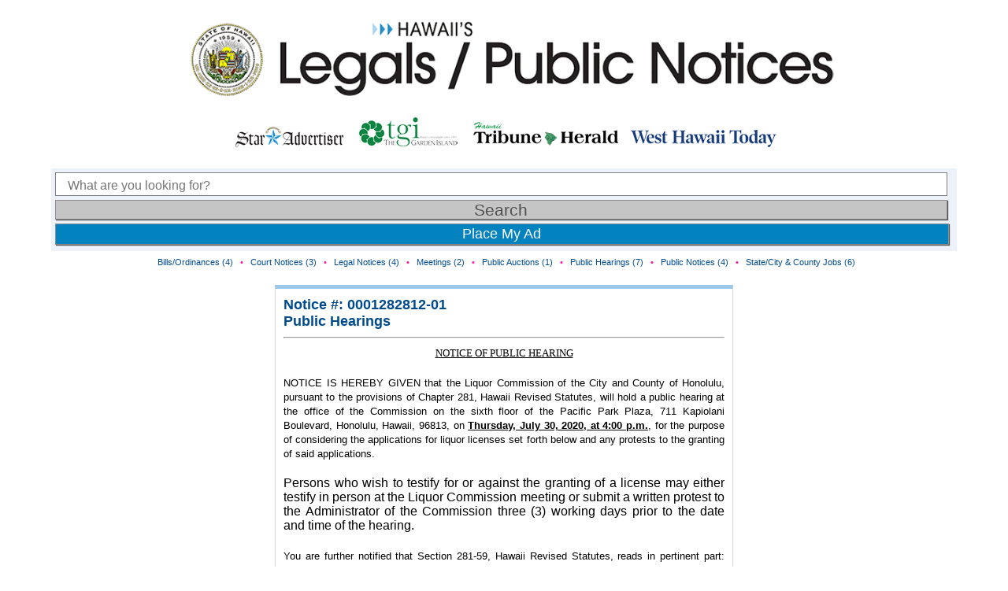

--- FILE ---
content_type: text/html; charset=UTF-8
request_url: https://statelegals.staradvertiser.com/2020/06/11/0001282812-01/
body_size: 9556
content:

<!doctype html>
<html>
<head>
	
	<meta charset="UTF-8" />
	<meta name="viewport" content="width=device-width" />
	<link rel="stylesheet" type="text/css" href="https://statelegals.staradvertiser.com/wp-content/themes/statelegals/style.css?v=1769953159" />
	<title>Hawaii&#039;s State Legals &amp; Public Notices | 0001282812-01 | Hawaii&#039;s State Legals &amp; Public Notices</title>
	
	<!-- Google Tag Manager -->
	<script>(function(w,d,s,l,i){w[l]=w[l]||[];w[l].push({'gtm.start':
	new Date().getTime(),event:'gtm.js'});var f=d.getElementsByTagName(s)[0],
	j=d.createElement(s),dl=l!='dataLayer'?'&l='+l:'';j.async=true;j.src=
	'https://www.googletagmanager.com/gtm.js?id='+i+dl;f.parentNode.insertBefore(j,f);
	})(window,document,'script','dataLayer','GTM-5LX7Q9K');</script>
	<!-- End Google Tag Manager -->
			
	<meta name='robots' content='index, follow, max-image-preview:large, max-snippet:-1, max-video-preview:-1' />

	<!-- This site is optimized with the Yoast SEO plugin v26.8 - https://yoast.com/product/yoast-seo-wordpress/ -->
	<link rel="canonical" href="https://statelegals.staradvertiser.com/2020/06/11/0001282812-01/" />
	<meta property="og:locale" content="en_US" />
	<meta property="og:type" content="article" />
	<meta property="og:title" content="0001282812-01 | Hawaii&#039;s State Legals &amp; Public Notices" />
	<meta property="og:description" content="NOTICE OF PUBLIC HEARING NOTICE IS HEREBY GIVEN that the Liquor Commission of the City and County of Honolulu, pursuant to the provisions of Chapter 281, Hawaii Revised Statutes, will hold a public hearing at the office of the Commission on the sixth floor of the Pacific Park Plaza, 711 Kapiolani Boulevard, Honolulu, Hawaii, 96813, [&hellip;]" />
	<meta property="og:url" content="https://statelegals.staradvertiser.com/2020/06/11/0001282812-01/" />
	<meta property="og:site_name" content="Hawaii&#039;s State Legals &amp; Public Notices" />
	<meta property="article:published_time" content="2020-06-11T00:00:00+00:00" />
	<meta property="article:modified_time" content="2020-06-18T03:35:01+00:00" />
	<meta name="twitter:card" content="summary_large_image" />
	<meta name="twitter:label1" content="Est. reading time" />
	<meta name="twitter:data1" content="4 minutes" />
	<script type="application/ld+json" class="yoast-schema-graph">{"@context":"https://schema.org","@graph":[{"@type":"Article","@id":"https://statelegals.staradvertiser.com/2020/06/11/0001282812-01/#article","isPartOf":{"@id":"https://statelegals.staradvertiser.com/2020/06/11/0001282812-01/"},"author":{"name":"","@id":""},"headline":"0001282812-01","datePublished":"2020-06-11T00:00:00+00:00","dateModified":"2020-06-18T03:35:01+00:00","mainEntityOfPage":{"@id":"https://statelegals.staradvertiser.com/2020/06/11/0001282812-01/"},"wordCount":793,"articleSection":["Public Hearings"],"inLanguage":"en-US"},{"@type":"WebPage","@id":"https://statelegals.staradvertiser.com/2020/06/11/0001282812-01/","url":"https://statelegals.staradvertiser.com/2020/06/11/0001282812-01/","name":"0001282812-01 | Hawaii&#039;s State Legals &amp; Public Notices","isPartOf":{"@id":"https://statelegals.staradvertiser.com/#website"},"datePublished":"2020-06-11T00:00:00+00:00","dateModified":"2020-06-18T03:35:01+00:00","author":{"@id":""},"breadcrumb":{"@id":"https://statelegals.staradvertiser.com/2020/06/11/0001282812-01/#breadcrumb"},"inLanguage":"en-US","potentialAction":[{"@type":"ReadAction","target":["https://statelegals.staradvertiser.com/2020/06/11/0001282812-01/"]}]},{"@type":"BreadcrumbList","@id":"https://statelegals.staradvertiser.com/2020/06/11/0001282812-01/#breadcrumb","itemListElement":[{"@type":"ListItem","position":1,"name":"Home","item":"https://statelegals.staradvertiser.com/"},{"@type":"ListItem","position":2,"name":"0001282812-01"}]},{"@type":"WebSite","@id":"https://statelegals.staradvertiser.com/#website","url":"https://statelegals.staradvertiser.com/","name":"Hawaii&#039;s State Legals &amp; Public Notices","description":"Browse Hawaii&#039;s State Legal Notices, powered by the Honolulu Star-Advertiser.","potentialAction":[{"@type":"SearchAction","target":{"@type":"EntryPoint","urlTemplate":"https://statelegals.staradvertiser.com/?s={search_term_string}"},"query-input":{"@type":"PropertyValueSpecification","valueRequired":true,"valueName":"search_term_string"}}],"inLanguage":"en-US"}]}</script>
	<!-- / Yoast SEO plugin. -->


<link rel="alternate" title="oEmbed (JSON)" type="application/json+oembed" href="https://statelegals.staradvertiser.com/wp-json/oembed/1.0/embed?url=https%3A%2F%2Fstatelegals.staradvertiser.com%2F2020%2F06%2F11%2F0001282812-01%2F" />
<link rel="alternate" title="oEmbed (XML)" type="text/xml+oembed" href="https://statelegals.staradvertiser.com/wp-json/oembed/1.0/embed?url=https%3A%2F%2Fstatelegals.staradvertiser.com%2F2020%2F06%2F11%2F0001282812-01%2F&#038;format=xml" />
<style id='wp-img-auto-sizes-contain-inline-css' type='text/css'>
img:is([sizes=auto i],[sizes^="auto," i]){contain-intrinsic-size:3000px 1500px}
/*# sourceURL=wp-img-auto-sizes-contain-inline-css */
</style>
<style id='wp-emoji-styles-inline-css' type='text/css'>

	img.wp-smiley, img.emoji {
		display: inline !important;
		border: none !important;
		box-shadow: none !important;
		height: 1em !important;
		width: 1em !important;
		margin: 0 0.07em !important;
		vertical-align: -0.1em !important;
		background: none !important;
		padding: 0 !important;
	}
/*# sourceURL=wp-emoji-styles-inline-css */
</style>
<style id='wp-block-library-inline-css' type='text/css'>
:root{--wp-block-synced-color:#7a00df;--wp-block-synced-color--rgb:122,0,223;--wp-bound-block-color:var(--wp-block-synced-color);--wp-editor-canvas-background:#ddd;--wp-admin-theme-color:#007cba;--wp-admin-theme-color--rgb:0,124,186;--wp-admin-theme-color-darker-10:#006ba1;--wp-admin-theme-color-darker-10--rgb:0,107,160.5;--wp-admin-theme-color-darker-20:#005a87;--wp-admin-theme-color-darker-20--rgb:0,90,135;--wp-admin-border-width-focus:2px}@media (min-resolution:192dpi){:root{--wp-admin-border-width-focus:1.5px}}.wp-element-button{cursor:pointer}:root .has-very-light-gray-background-color{background-color:#eee}:root .has-very-dark-gray-background-color{background-color:#313131}:root .has-very-light-gray-color{color:#eee}:root .has-very-dark-gray-color{color:#313131}:root .has-vivid-green-cyan-to-vivid-cyan-blue-gradient-background{background:linear-gradient(135deg,#00d084,#0693e3)}:root .has-purple-crush-gradient-background{background:linear-gradient(135deg,#34e2e4,#4721fb 50%,#ab1dfe)}:root .has-hazy-dawn-gradient-background{background:linear-gradient(135deg,#faaca8,#dad0ec)}:root .has-subdued-olive-gradient-background{background:linear-gradient(135deg,#fafae1,#67a671)}:root .has-atomic-cream-gradient-background{background:linear-gradient(135deg,#fdd79a,#004a59)}:root .has-nightshade-gradient-background{background:linear-gradient(135deg,#330968,#31cdcf)}:root .has-midnight-gradient-background{background:linear-gradient(135deg,#020381,#2874fc)}:root{--wp--preset--font-size--normal:16px;--wp--preset--font-size--huge:42px}.has-regular-font-size{font-size:1em}.has-larger-font-size{font-size:2.625em}.has-normal-font-size{font-size:var(--wp--preset--font-size--normal)}.has-huge-font-size{font-size:var(--wp--preset--font-size--huge)}.has-text-align-center{text-align:center}.has-text-align-left{text-align:left}.has-text-align-right{text-align:right}.has-fit-text{white-space:nowrap!important}#end-resizable-editor-section{display:none}.aligncenter{clear:both}.items-justified-left{justify-content:flex-start}.items-justified-center{justify-content:center}.items-justified-right{justify-content:flex-end}.items-justified-space-between{justify-content:space-between}.screen-reader-text{border:0;clip-path:inset(50%);height:1px;margin:-1px;overflow:hidden;padding:0;position:absolute;width:1px;word-wrap:normal!important}.screen-reader-text:focus{background-color:#ddd;clip-path:none;color:#444;display:block;font-size:1em;height:auto;left:5px;line-height:normal;padding:15px 23px 14px;text-decoration:none;top:5px;width:auto;z-index:100000}html :where(.has-border-color){border-style:solid}html :where([style*=border-top-color]){border-top-style:solid}html :where([style*=border-right-color]){border-right-style:solid}html :where([style*=border-bottom-color]){border-bottom-style:solid}html :where([style*=border-left-color]){border-left-style:solid}html :where([style*=border-width]){border-style:solid}html :where([style*=border-top-width]){border-top-style:solid}html :where([style*=border-right-width]){border-right-style:solid}html :where([style*=border-bottom-width]){border-bottom-style:solid}html :where([style*=border-left-width]){border-left-style:solid}html :where(img[class*=wp-image-]){height:auto;max-width:100%}:where(figure){margin:0 0 1em}html :where(.is-position-sticky){--wp-admin--admin-bar--position-offset:var(--wp-admin--admin-bar--height,0px)}@media screen and (max-width:600px){html :where(.is-position-sticky){--wp-admin--admin-bar--position-offset:0px}}

/*# sourceURL=wp-block-library-inline-css */
</style><style id='global-styles-inline-css' type='text/css'>
:root{--wp--preset--aspect-ratio--square: 1;--wp--preset--aspect-ratio--4-3: 4/3;--wp--preset--aspect-ratio--3-4: 3/4;--wp--preset--aspect-ratio--3-2: 3/2;--wp--preset--aspect-ratio--2-3: 2/3;--wp--preset--aspect-ratio--16-9: 16/9;--wp--preset--aspect-ratio--9-16: 9/16;--wp--preset--color--black: #000000;--wp--preset--color--cyan-bluish-gray: #abb8c3;--wp--preset--color--white: #ffffff;--wp--preset--color--pale-pink: #f78da7;--wp--preset--color--vivid-red: #cf2e2e;--wp--preset--color--luminous-vivid-orange: #ff6900;--wp--preset--color--luminous-vivid-amber: #fcb900;--wp--preset--color--light-green-cyan: #7bdcb5;--wp--preset--color--vivid-green-cyan: #00d084;--wp--preset--color--pale-cyan-blue: #8ed1fc;--wp--preset--color--vivid-cyan-blue: #0693e3;--wp--preset--color--vivid-purple: #9b51e0;--wp--preset--gradient--vivid-cyan-blue-to-vivid-purple: linear-gradient(135deg,rgb(6,147,227) 0%,rgb(155,81,224) 100%);--wp--preset--gradient--light-green-cyan-to-vivid-green-cyan: linear-gradient(135deg,rgb(122,220,180) 0%,rgb(0,208,130) 100%);--wp--preset--gradient--luminous-vivid-amber-to-luminous-vivid-orange: linear-gradient(135deg,rgb(252,185,0) 0%,rgb(255,105,0) 100%);--wp--preset--gradient--luminous-vivid-orange-to-vivid-red: linear-gradient(135deg,rgb(255,105,0) 0%,rgb(207,46,46) 100%);--wp--preset--gradient--very-light-gray-to-cyan-bluish-gray: linear-gradient(135deg,rgb(238,238,238) 0%,rgb(169,184,195) 100%);--wp--preset--gradient--cool-to-warm-spectrum: linear-gradient(135deg,rgb(74,234,220) 0%,rgb(151,120,209) 20%,rgb(207,42,186) 40%,rgb(238,44,130) 60%,rgb(251,105,98) 80%,rgb(254,248,76) 100%);--wp--preset--gradient--blush-light-purple: linear-gradient(135deg,rgb(255,206,236) 0%,rgb(152,150,240) 100%);--wp--preset--gradient--blush-bordeaux: linear-gradient(135deg,rgb(254,205,165) 0%,rgb(254,45,45) 50%,rgb(107,0,62) 100%);--wp--preset--gradient--luminous-dusk: linear-gradient(135deg,rgb(255,203,112) 0%,rgb(199,81,192) 50%,rgb(65,88,208) 100%);--wp--preset--gradient--pale-ocean: linear-gradient(135deg,rgb(255,245,203) 0%,rgb(182,227,212) 50%,rgb(51,167,181) 100%);--wp--preset--gradient--electric-grass: linear-gradient(135deg,rgb(202,248,128) 0%,rgb(113,206,126) 100%);--wp--preset--gradient--midnight: linear-gradient(135deg,rgb(2,3,129) 0%,rgb(40,116,252) 100%);--wp--preset--font-size--small: 13px;--wp--preset--font-size--medium: 20px;--wp--preset--font-size--large: 36px;--wp--preset--font-size--x-large: 42px;--wp--preset--spacing--20: 0.44rem;--wp--preset--spacing--30: 0.67rem;--wp--preset--spacing--40: 1rem;--wp--preset--spacing--50: 1.5rem;--wp--preset--spacing--60: 2.25rem;--wp--preset--spacing--70: 3.38rem;--wp--preset--spacing--80: 5.06rem;--wp--preset--shadow--natural: 6px 6px 9px rgba(0, 0, 0, 0.2);--wp--preset--shadow--deep: 12px 12px 50px rgba(0, 0, 0, 0.4);--wp--preset--shadow--sharp: 6px 6px 0px rgba(0, 0, 0, 0.2);--wp--preset--shadow--outlined: 6px 6px 0px -3px rgb(255, 255, 255), 6px 6px rgb(0, 0, 0);--wp--preset--shadow--crisp: 6px 6px 0px rgb(0, 0, 0);}:where(.is-layout-flex){gap: 0.5em;}:where(.is-layout-grid){gap: 0.5em;}body .is-layout-flex{display: flex;}.is-layout-flex{flex-wrap: wrap;align-items: center;}.is-layout-flex > :is(*, div){margin: 0;}body .is-layout-grid{display: grid;}.is-layout-grid > :is(*, div){margin: 0;}:where(.wp-block-columns.is-layout-flex){gap: 2em;}:where(.wp-block-columns.is-layout-grid){gap: 2em;}:where(.wp-block-post-template.is-layout-flex){gap: 1.25em;}:where(.wp-block-post-template.is-layout-grid){gap: 1.25em;}.has-black-color{color: var(--wp--preset--color--black) !important;}.has-cyan-bluish-gray-color{color: var(--wp--preset--color--cyan-bluish-gray) !important;}.has-white-color{color: var(--wp--preset--color--white) !important;}.has-pale-pink-color{color: var(--wp--preset--color--pale-pink) !important;}.has-vivid-red-color{color: var(--wp--preset--color--vivid-red) !important;}.has-luminous-vivid-orange-color{color: var(--wp--preset--color--luminous-vivid-orange) !important;}.has-luminous-vivid-amber-color{color: var(--wp--preset--color--luminous-vivid-amber) !important;}.has-light-green-cyan-color{color: var(--wp--preset--color--light-green-cyan) !important;}.has-vivid-green-cyan-color{color: var(--wp--preset--color--vivid-green-cyan) !important;}.has-pale-cyan-blue-color{color: var(--wp--preset--color--pale-cyan-blue) !important;}.has-vivid-cyan-blue-color{color: var(--wp--preset--color--vivid-cyan-blue) !important;}.has-vivid-purple-color{color: var(--wp--preset--color--vivid-purple) !important;}.has-black-background-color{background-color: var(--wp--preset--color--black) !important;}.has-cyan-bluish-gray-background-color{background-color: var(--wp--preset--color--cyan-bluish-gray) !important;}.has-white-background-color{background-color: var(--wp--preset--color--white) !important;}.has-pale-pink-background-color{background-color: var(--wp--preset--color--pale-pink) !important;}.has-vivid-red-background-color{background-color: var(--wp--preset--color--vivid-red) !important;}.has-luminous-vivid-orange-background-color{background-color: var(--wp--preset--color--luminous-vivid-orange) !important;}.has-luminous-vivid-amber-background-color{background-color: var(--wp--preset--color--luminous-vivid-amber) !important;}.has-light-green-cyan-background-color{background-color: var(--wp--preset--color--light-green-cyan) !important;}.has-vivid-green-cyan-background-color{background-color: var(--wp--preset--color--vivid-green-cyan) !important;}.has-pale-cyan-blue-background-color{background-color: var(--wp--preset--color--pale-cyan-blue) !important;}.has-vivid-cyan-blue-background-color{background-color: var(--wp--preset--color--vivid-cyan-blue) !important;}.has-vivid-purple-background-color{background-color: var(--wp--preset--color--vivid-purple) !important;}.has-black-border-color{border-color: var(--wp--preset--color--black) !important;}.has-cyan-bluish-gray-border-color{border-color: var(--wp--preset--color--cyan-bluish-gray) !important;}.has-white-border-color{border-color: var(--wp--preset--color--white) !important;}.has-pale-pink-border-color{border-color: var(--wp--preset--color--pale-pink) !important;}.has-vivid-red-border-color{border-color: var(--wp--preset--color--vivid-red) !important;}.has-luminous-vivid-orange-border-color{border-color: var(--wp--preset--color--luminous-vivid-orange) !important;}.has-luminous-vivid-amber-border-color{border-color: var(--wp--preset--color--luminous-vivid-amber) !important;}.has-light-green-cyan-border-color{border-color: var(--wp--preset--color--light-green-cyan) !important;}.has-vivid-green-cyan-border-color{border-color: var(--wp--preset--color--vivid-green-cyan) !important;}.has-pale-cyan-blue-border-color{border-color: var(--wp--preset--color--pale-cyan-blue) !important;}.has-vivid-cyan-blue-border-color{border-color: var(--wp--preset--color--vivid-cyan-blue) !important;}.has-vivid-purple-border-color{border-color: var(--wp--preset--color--vivid-purple) !important;}.has-vivid-cyan-blue-to-vivid-purple-gradient-background{background: var(--wp--preset--gradient--vivid-cyan-blue-to-vivid-purple) !important;}.has-light-green-cyan-to-vivid-green-cyan-gradient-background{background: var(--wp--preset--gradient--light-green-cyan-to-vivid-green-cyan) !important;}.has-luminous-vivid-amber-to-luminous-vivid-orange-gradient-background{background: var(--wp--preset--gradient--luminous-vivid-amber-to-luminous-vivid-orange) !important;}.has-luminous-vivid-orange-to-vivid-red-gradient-background{background: var(--wp--preset--gradient--luminous-vivid-orange-to-vivid-red) !important;}.has-very-light-gray-to-cyan-bluish-gray-gradient-background{background: var(--wp--preset--gradient--very-light-gray-to-cyan-bluish-gray) !important;}.has-cool-to-warm-spectrum-gradient-background{background: var(--wp--preset--gradient--cool-to-warm-spectrum) !important;}.has-blush-light-purple-gradient-background{background: var(--wp--preset--gradient--blush-light-purple) !important;}.has-blush-bordeaux-gradient-background{background: var(--wp--preset--gradient--blush-bordeaux) !important;}.has-luminous-dusk-gradient-background{background: var(--wp--preset--gradient--luminous-dusk) !important;}.has-pale-ocean-gradient-background{background: var(--wp--preset--gradient--pale-ocean) !important;}.has-electric-grass-gradient-background{background: var(--wp--preset--gradient--electric-grass) !important;}.has-midnight-gradient-background{background: var(--wp--preset--gradient--midnight) !important;}.has-small-font-size{font-size: var(--wp--preset--font-size--small) !important;}.has-medium-font-size{font-size: var(--wp--preset--font-size--medium) !important;}.has-large-font-size{font-size: var(--wp--preset--font-size--large) !important;}.has-x-large-font-size{font-size: var(--wp--preset--font-size--x-large) !important;}
/*# sourceURL=global-styles-inline-css */
</style>

<style id='classic-theme-styles-inline-css' type='text/css'>
/*! This file is auto-generated */
.wp-block-button__link{color:#fff;background-color:#32373c;border-radius:9999px;box-shadow:none;text-decoration:none;padding:calc(.667em + 2px) calc(1.333em + 2px);font-size:1.125em}.wp-block-file__button{background:#32373c;color:#fff;text-decoration:none}
/*# sourceURL=/wp-includes/css/classic-themes.min.css */
</style>
<link rel="https://api.w.org/" href="https://statelegals.staradvertiser.com/wp-json/" /><link rel="alternate" title="JSON" type="application/json" href="https://statelegals.staradvertiser.com/wp-json/wp/v2/posts/2067" /><link rel="EditURI" type="application/rsd+xml" title="RSD" href="https://statelegals.staradvertiser.com/xmlrpc.php?rsd" />
<link rel='shortlink' href='https://statelegals.staradvertiser.com/?p=2067' />
	
	<style>
		ol, ul { list-style: none; }
	</style>
	
  <style>
		.leaf {
			width: 100%;
			background-color: #99ff99;
		}
	</style>
	
    <!-- Begin comScore Tag -->
    <script>
      var _comscore = _comscore || [];
      _comscore.push({ c1: "2", c2: "6035032" });
      (function() {
        var s = document.createElement("script"), el = document.getElementsByTagName("script")[0]; s.async = true;
        s.src = (document.location.protocol == "https:" ? "https://sb" : "http://b") + ".scorecardresearch.com/beacon.js";
        el.parentNode.insertBefore(s, el);
      })();
    </script>
    <noscript>
      <img src="https://sb.scorecardresearch.com/p?c1=2&c2=6035032&cv=2.0&cj=1" />
    </noscript>
    <!-- End comScore Tag -->
</head>

<body>
	<!-- Google Tag Manager (noscript) -->
	<noscript><iframe src="https://www.googletagmanager.com/ns.html?id=GTM-5LX7Q9K"
	height="0" width="0" style="display:none;visibility:hidden"></iframe></noscript>
	<!-- End Google Tag Manager (noscript) -->

	<div class="bigwrapper" align="center">
		<div class="wrapper">
				
			<div class="main-header" style="text-align:center;">
				<a href="https://statelegals.staradvertiser.com"><img style="display:block;" src="https://statelegals.staradvertiser.com/wp-content/themes/statelegals/images/statelegals_logo_v2.png" class="logo" alt="Hawaii's Legals/Public Notices" /></a>
                
                <a href="https://www.staradvertiser.com" target="_blank"><img class="ni-logo" style="display:inline-block;" src="https://statelegals.staradvertiser.com/wp-content/themes/statelegals/images/statelegals_logo_hsa.png" alt="Honolulu Star-Advertiser" /></a>
                <a href="https://www.thegardenisland.com" target="_blank"><img class="ni-logo" style="display:inline-block;" src="https://statelegals.staradvertiser.com/wp-content/themes/statelegals/images/statelegals_logo_tgi.png" alt="The Garden Island" /></a>
                <a href="https://www.hawaiitribune-herald.com" target="_blank"><img class="ni-logo" style="display:inline-block;" src="https://statelegals.staradvertiser.com/wp-content/themes/statelegals/images/statelegals_logo_hth.png" alt="Hawaii Tribune-Herald" /></a>
                <a href="https://www.westhawaiitoday.com" target="_blank"><img class="ni-logo" style="display:inline-block;" src="https://statelegals.staradvertiser.com/wp-content/themes/statelegals/images/statelegals_logo_wht.png" alt="West Hawaii Today" /></a>
			</div>

	
			<!-- SEARCH BAR START -->
			<div class="form group" align="left">
				<div id="creditcards">
                    <p>More government information at <a href="http://hawaii.gov" target="_blank">Hawaii.gov</a></p>
				</div>
			
				<div class="form-wrapper">
					<form role="search" method="get" action="https://statelegals.staradvertiser.com/">
						<input type="search" id="search-placeholder"
							placeholder="What are you looking for?"
							value="" name="s"
							title="Search for:" />
						<input type="submit" id="button"
							value="Search" />
					</form>
					<a href="https://www.staradvertiser.com/about/star-advertiser-contact-information/#advertising" id="addpost">Place My Ad</a>
				</div> <!-- end.form-wrapper -->
				
			</div> <!-- end.form group -->
			
<!-- end header.php -->
<!-- start single.php -->

	<style>
		/* hides the last catsublistli, or the last red dot. */
		.catsublistli:last-of-type {
			display: none;
		}
	</style>
	
	<div class="category-sublist">
		<ul><li class='catsublistli'><a href='https://statelegals.staradvertiser.com/category/public-notices/billsordinances/'>Bills/Ordinances (4)</a> </li><li class='catsublistli'>•</li><li class='catsublistli'><a href='https://statelegals.staradvertiser.com/category/public-notices/court-notices/'>Court Notices (3)</a> </li><li class='catsublistli'>•</li><li class='catsublistli'><a href='https://statelegals.staradvertiser.com/category/public-notices/legal-notices/'>Legal Notices (4)</a> </li><li class='catsublistli'>•</li><li class='catsublistli'><a href='https://statelegals.staradvertiser.com/category/public-notices/meetings/'>Meetings (2)</a> </li><li class='catsublistli'>•</li><li class='catsublistli'><a href='https://statelegals.staradvertiser.com/category/public-notices/public-auctions/'>Public Auctions (1)</a> </li><li class='catsublistli'>•</li><li class='catsublistli'><a href='https://statelegals.staradvertiser.com/category/public-notices/public-hearings/'>Public Hearings (7)</a> </li><li class='catsublistli'>•</li><li class='catsublistli'><a href='https://statelegals.staradvertiser.com/category/public-notices/public-notices-public-notices/'>Public Notices (4)</a> </li><li class='catsublistli'>•</li><li class='catsublistli'><a href='https://statelegals.staradvertiser.com/category/public-notices/state-city-and-county-jobs-state/'>State/City &amp; County Jobs (6)</a> </li><li class='catsublistli'>•</li></ul>	</div>

	<div class="postwrapper">
		
		<div class="mainimage">
					</div>
	

		<div class="itemdescription"> 
							
<!-- start content.php -->
  <style>
		article {
			padding: 10px;
			border-top: solid 5px #9cc7e9;
			border-left: solid 1px #d6d6d7;
			border-right: solid 1px #d6d6d7;
			border-bottom: solid 1px #d6d6d7;
		}
  </style>
	<article id="post-2067" class="post-2067 post type-post status-publish format-standard hentry category-public-hearings">
		
					
			<div>
				<strong>Notice #: 0001282812-01</strong><br>
				<strong><a href="https://statelegals.staradvertiser.com/category/public-notices/public-hearings/" rel="category tag">Public Hearings</a></strong><br>
							</div>
			<!-- end div.ad-header -->
        
				
		<hr>
		
		<div class="entry-content">
			<p align="center">
<font face="FranklinGothic-MedCnd" size="2" color="#000000"><u>NOTICE OF PUBLIC HEARING</p>
<p></u></font></p>
<p><font size="2" color="#000000"> NOTICE IS HEREBY GIVEN that the Liquor Commission of the City and County of Honolulu, pursuant to the provisions of Chapter 281, Hawaii Revised Statutes, will hold a public hearing at the office of the Commission on the sixth floor of the Pacific Park Plaza, 711 Kapiolani Boulevard, Honolulu, Hawaii, 96813, on </font><font size="2" color="#000000"><b><u>Thursday, July 30, 2020, at 4&#058;00 p.m.</b></u></font><font size="2" color="#000000">, for the purpose of considering the applications for liquor licenses set forth below and any protests to the granting of said applications.</p>
<p> Persons who wish to testify for or against the granting of a license may either testify in person at the Liquor Commission meeting or submit a written protest to the Administrator of the Commission three (3) working days prior to the date and time of the hearing.</p>
<p> You are further notified that Section 281-59, Hawaii Revised Statutes, reads in pertinent part&#058;  &quot;Upon the day of hearing, or any adjournment thereof, the Liquor Commission shall consider the application and any protests and objections to the granting thereof, and hear the parties in interest, and shall within fifteen days thereafter give its decision granting or refusing the application; </font><font size="2" color="#000000"><u>provided that if a majority of the registered voters for the area within five hundred feet of the nearest point of the premises for which the license is asked or a majority of the owners and lessees of record of real estate and owners of record of shares in a cooperative apartment within five hundred feet of the nearest point of the premises for which the license is asked have duly filed or caused to be filed their protests against the granting of the license upon the original application, or if there appears any other disqualification under this chapter, the application shall be refused.  Otherwise, the Commission may in its discretion grant or refuse the same.&quot;</p>
<p></u></font><font size="2" color="#000000"> You are further notified that Section 281-39.5, Hawaii Revised Statutes, reads in pertinent part&#058;  &quot;The Liquor Commission or agency of each county may deny or restrict the issuance of a liquor license for on-site sale and consumption by the drink to any applicant whose establishment is or would be located within five hundred feet of a public or private elementary, intermediate, or high school, or public playground utilized extensively by minors, as determined by the Liquor Commission of each county; </font><font size="2" color="#000000"><u>provided that the Liquor Commission or agency of each county shall deny the issuance of a liquor license if forty per cent of the registered voters for the area within five hundred feet of the nearest point of the premises for which the license is asked; or owners and lessees of record of real estate and owners of record of shares in a cooperative apartment within five hundred feet of the nearest point of the premises for which the license is asked; have duly filed or caused to be filed their protests against granting the license.&quot;</p>
<p></u></font><font size="2" color="#000000"> 1. Application No.&#058;  20-21102 <br />
  Applicant&#058;  AST Thai Cuisine LLC <br />
  Trade name&#058;  Ohana Thai Cuisine <br />
  Place of business&#058;  2146 Kalakaua Avenue, Honolulu, Hawaii<br />
  License applied for&#058;  Restaurant General (Category No. 1) &#8211; (Consumption    on premises) </p>
<p>   Category No. is a Standard Bar.</p>
<p> 2. Application No.&#058;  20-21209 <br />
  Applicant&#058;  Koromo LLC <br />
  Trade name&#058;  Koromo <br />
  Place of business&#058; 98-1005 Moanalua Road, &#035;545, Aiea, Hawaii <br />
   (Pearlridge Center)<br />
  License applied for&#058;  Restaurant General (Category No. 2) &#8211; (Consumption    on premises) </p>
<p>   Category No. 2 is a premises in which live entertainment or recorded    music is provided. Facilities for dancing by the patrons may be    permitted as provided by Commission rules. </p>
<p> 3. Application No.&#058;  20-21222 <br />
  Applicant&#058;  DK Caf&eacute;, Inc. <br />
  Trade name&#058;  Cafe Princess Pig <br />
  Place of business&#058;  1350 South King Street<br />
  License applied for&#058; Dispenser Beer and Wine (Category No. 1) &#8211; <br />
   (Consumption on premises) </p>
<p>   Category No. 1 is a Standard Bar.</p>
<p> 4. Application No.&#058;  20-21223 <br />
  Applicant&#058;  Sasaya USA Inc. <br />
  Trade name&#058;  Aburiya Ibushi <br />
  Place of business&#058;  750 Kapahulu Avenue, Honolulu, Hawaii<br />
  License applied for&#058;  Restaurant General (Category No. 1) &#8211; (Consumption    on premises) </p>
<p>   Category No. 1 is a Standard Bar.</p>
<p> 5. Application No.&#058;  20-21313 <br />
  Applicant&#058;  MT Kailua, LLC <br />
  Trade name&#058;  Maui Tacos <br />
  Place of business&#058;  539 Kailua Road, &#035;102, Kailua, Hawaii (Kailua Village    Shops)<br />
  License applied for&#058;  Restaurant General (Category No. 2) &#8211; (Consumption    on premises) </p>
<p>   Category No. 2 is a premises in which live entertainment or recorded    music is provided. Facilities for dancing by the patrons may be    permitted as provided by Commission rules. </p>
<p> 6. Application No.&#058;  20-21528 <br />
  Applicant&#058;  Theng Pa LLC <br />
  Trade name&#058;  Thai Issan Waikiki <br />
  </font><font size="2" color="#000000">Place of business&#058; 339 Royal Hawaiian Avenue, Unit 101, Honolulu, Hawaii<br />
</font><font size="2" color="#000000">  License applied for&#058;  Restaurant General (Category No. 2) &#8211; (Consumption    on premises) </p>
<p>   Category No. 2 is a premises in which live entertainment or recorded    music is provided. Facilities for dancing by the patrons may be    permitted as provided by Commission rules. </p>
<p>Dated&#058;  June 5, 2020 </p>
<p>      LIQUOR COMMISSION OF THE<br />
      CITY AND COUNTY OF HONOLULU<br />
      JOSEPH V. O&#8217;DONNELL, Chairman</p>
<p>      By FRANKLIN DON PACARRO, JR.<br />
            Administrator<br />
(SA1282812        6&#047;11, 6&#047;18&#047;20)</font></p>
<hr>
<p></p>
					</div>
		
	</article><!-- #post -->
	
<!-- end content.php -->					</div>
	
			
	</div> <!-- end div.postwrapper -->

<!-- end single.php -->

<!-- start footer.php -->
				</div> <!-- end div.wrapper (found in header.php) -->
				<div class="footer group">
					<a href= "http://www.staradvertiser.com" target="_blank"> <img class="footer-logo" src="https://statelegals.staradvertiser.com/wp-content/themes/statelegals/images/star-advertiser-logo-REV.png" alt="star-advertiser logo" align="middle"></a>
					<br />Copyright ©2026 staradvertiser.com.
					All rights reserved.<br />
					500 Ala Moana Blvd. #2-200, Honolulu, HI 96813 Telephone: (808) 529-4747  
			</div>
		</div> <!-- end div.bigwrapper (found in header.php) -->
		<script type="speculationrules">
{"prefetch":[{"source":"document","where":{"and":[{"href_matches":"/*"},{"not":{"href_matches":["/wp-*.php","/wp-admin/*","/wp-content/uploads/*","/wp-content/*","/wp-content/plugins/*","/wp-content/themes/statelegals/*","/*\\?(.+)"]}},{"not":{"selector_matches":"a[rel~=\"nofollow\"]"}},{"not":{"selector_matches":".no-prefetch, .no-prefetch a"}}]},"eagerness":"conservative"}]}
</script>
<script id="wp-emoji-settings" type="application/json">
{"baseUrl":"https://s.w.org/images/core/emoji/17.0.2/72x72/","ext":".png","svgUrl":"https://s.w.org/images/core/emoji/17.0.2/svg/","svgExt":".svg","source":{"concatemoji":"https://statelegals.staradvertiser.com/wp-includes/js/wp-emoji-release.min.js?ver=6.9"}}
</script>
<script type="module">
/* <![CDATA[ */
/*! This file is auto-generated */
const a=JSON.parse(document.getElementById("wp-emoji-settings").textContent),o=(window._wpemojiSettings=a,"wpEmojiSettingsSupports"),s=["flag","emoji"];function i(e){try{var t={supportTests:e,timestamp:(new Date).valueOf()};sessionStorage.setItem(o,JSON.stringify(t))}catch(e){}}function c(e,t,n){e.clearRect(0,0,e.canvas.width,e.canvas.height),e.fillText(t,0,0);t=new Uint32Array(e.getImageData(0,0,e.canvas.width,e.canvas.height).data);e.clearRect(0,0,e.canvas.width,e.canvas.height),e.fillText(n,0,0);const a=new Uint32Array(e.getImageData(0,0,e.canvas.width,e.canvas.height).data);return t.every((e,t)=>e===a[t])}function p(e,t){e.clearRect(0,0,e.canvas.width,e.canvas.height),e.fillText(t,0,0);var n=e.getImageData(16,16,1,1);for(let e=0;e<n.data.length;e++)if(0!==n.data[e])return!1;return!0}function u(e,t,n,a){switch(t){case"flag":return n(e,"\ud83c\udff3\ufe0f\u200d\u26a7\ufe0f","\ud83c\udff3\ufe0f\u200b\u26a7\ufe0f")?!1:!n(e,"\ud83c\udde8\ud83c\uddf6","\ud83c\udde8\u200b\ud83c\uddf6")&&!n(e,"\ud83c\udff4\udb40\udc67\udb40\udc62\udb40\udc65\udb40\udc6e\udb40\udc67\udb40\udc7f","\ud83c\udff4\u200b\udb40\udc67\u200b\udb40\udc62\u200b\udb40\udc65\u200b\udb40\udc6e\u200b\udb40\udc67\u200b\udb40\udc7f");case"emoji":return!a(e,"\ud83e\u1fac8")}return!1}function f(e,t,n,a){let r;const o=(r="undefined"!=typeof WorkerGlobalScope&&self instanceof WorkerGlobalScope?new OffscreenCanvas(300,150):document.createElement("canvas")).getContext("2d",{willReadFrequently:!0}),s=(o.textBaseline="top",o.font="600 32px Arial",{});return e.forEach(e=>{s[e]=t(o,e,n,a)}),s}function r(e){var t=document.createElement("script");t.src=e,t.defer=!0,document.head.appendChild(t)}a.supports={everything:!0,everythingExceptFlag:!0},new Promise(t=>{let n=function(){try{var e=JSON.parse(sessionStorage.getItem(o));if("object"==typeof e&&"number"==typeof e.timestamp&&(new Date).valueOf()<e.timestamp+604800&&"object"==typeof e.supportTests)return e.supportTests}catch(e){}return null}();if(!n){if("undefined"!=typeof Worker&&"undefined"!=typeof OffscreenCanvas&&"undefined"!=typeof URL&&URL.createObjectURL&&"undefined"!=typeof Blob)try{var e="postMessage("+f.toString()+"("+[JSON.stringify(s),u.toString(),c.toString(),p.toString()].join(",")+"));",a=new Blob([e],{type:"text/javascript"});const r=new Worker(URL.createObjectURL(a),{name:"wpTestEmojiSupports"});return void(r.onmessage=e=>{i(n=e.data),r.terminate(),t(n)})}catch(e){}i(n=f(s,u,c,p))}t(n)}).then(e=>{for(const n in e)a.supports[n]=e[n],a.supports.everything=a.supports.everything&&a.supports[n],"flag"!==n&&(a.supports.everythingExceptFlag=a.supports.everythingExceptFlag&&a.supports[n]);var t;a.supports.everythingExceptFlag=a.supports.everythingExceptFlag&&!a.supports.flag,a.supports.everything||((t=a.source||{}).concatemoji?r(t.concatemoji):t.wpemoji&&t.twemoji&&(r(t.twemoji),r(t.wpemoji)))});
//# sourceURL=https://statelegals.staradvertiser.com/wp-includes/js/wp-emoji-loader.min.js
/* ]]> */
</script>
	<script>(function(){function c(){var b=a.contentDocument||a.contentWindow.document;if(b){var d=b.createElement('script');d.innerHTML="window.__CF$cv$params={r:'9c71daaedce1a68e',t:'MTc2OTk1MzE1OS4wMDAwMDA='};var a=document.createElement('script');a.nonce='';a.src='/cdn-cgi/challenge-platform/scripts/jsd/main.js';document.getElementsByTagName('head')[0].appendChild(a);";b.getElementsByTagName('head')[0].appendChild(d)}}if(document.body){var a=document.createElement('iframe');a.height=1;a.width=1;a.style.position='absolute';a.style.top=0;a.style.left=0;a.style.border='none';a.style.visibility='hidden';document.body.appendChild(a);if('loading'!==document.readyState)c();else if(window.addEventListener)document.addEventListener('DOMContentLoaded',c);else{var e=document.onreadystatechange||function(){};document.onreadystatechange=function(b){e(b);'loading'!==document.readyState&&(document.onreadystatechange=e,c())}}}})();</script></body>
</html>

--- FILE ---
content_type: application/javascript; charset=UTF-8
request_url: https://statelegals.staradvertiser.com/cdn-cgi/challenge-platform/h/b/scripts/jsd/d251aa49a8a3/main.js?
body_size: 9180
content:
window._cf_chl_opt={AKGCx8:'b'};~function(Z8,aj,ar,ap,aE,am,aR,as,Z2,Z3){Z8=i,function(C,a,Zp,Z7,Z,F){for(Zp={C:181,a:235,Z:150,F:342,n:186,A:393,d:176,W:153,k:170},Z7=i,Z=C();!![];)try{if(F=parseInt(Z7(Zp.C))/1+-parseInt(Z7(Zp.a))/2*(-parseInt(Z7(Zp.Z))/3)+-parseInt(Z7(Zp.F))/4+-parseInt(Z7(Zp.n))/5*(-parseInt(Z7(Zp.A))/6)+-parseInt(Z7(Zp.d))/7+parseInt(Z7(Zp.W))/8+parseInt(Z7(Zp.k))/9,F===a)break;else Z.push(Z.shift())}catch(n){Z.push(Z.shift())}}(M,236900),aj=this||self,ar=aj[Z8(198)],ap=function(FD,FK,Fl,FV,Fb,FT,FB,Fu,Z9,a,Z,F,n){return FD={C:328,a:274,Z:382,F:243,n:232,A:304,d:223,W:188,k:278,B:406},FK={C:282,a:293,Z:411,F:161,n:338,A:373,d:282,W:256,k:318,B:201,T:373,N:280,g:282,b:293,L:344,V:359,l:318,K:373,D:190,y:380,J:173,I:369,H:195,h:372,c:282,z:245,O:297,f:359},Fl={C:216,a:355,Z:208,F:203,n:315,A:240,d:306},FV={C:260,a:156,Z:306,F:281},Fb={C:279,a:382,Z:311,F:407,n:407,A:306,d:297,W:368,k:252,B:206,T:269,N:252,g:206,b:368,L:281,V:356,l:236,K:291,D:306,y:331,J:308,I:359,H:263,h:359,c:263,z:308,O:195,f:359,j:281,E:169,x:318,S:282,P:227,o:164,Q:312,U:175,G:318,v:322,Y:162,m:410,e:261,R:368,s:252,X:206,M0:308,M1:281,M2:400,M3:258,M4:308,M5:359,M6:166,M7:225,M8:350,M9:365,MM:399,Mi:364,Mq:202,MC:281,Ma:320,MZ:400,MF:282,Mn:210,MA:231,Md:320,MW:193,Mk:391,Mu:338,MB:262,MT:212,MN:255,Mg:234,Mb:234,ML:172,MV:359,Ml:372},FT={C:245},FB={C:215,a:163,Z:237,F:275,n:259},Fu={C:215,a:297},Z9=Z8,a={'uQUQH':Z9(FD.C),'vkkip':Z9(FD.a),'VExSZ':function(A,d){return A+d},'TDDVU':function(A,d){return A+d},'fJczF':Z9(FD.Z),'KCked':Z9(FD.F),'wDXiQ':function(A,d){return d==A},'boRet':function(A,d){return A|d},'yeLEm':function(A,d){return A-d},'jaXTL':function(A,d){return A>d},'gkRom':function(A,d){return A==d},'VdQie':function(A,d){return A<d},'moROW':function(A,d){return d|A},'ObWVF':function(A,d){return A<<d},'FdWma':function(A,d){return A(d)},'eEAxw':function(A,d){return A(d)},'FtzyO':function(A,d){return d!==A},'FXRBQ':function(A,d){return A<<d},'wuHyl':function(A,d){return A&d},'GKVfz':function(A,d){return A(d)},'apreZ':function(A,d){return A<d},'MrfwS':function(A,d){return d|A},'nOswI':function(A,d){return A<<d},'sTpBq':function(A,d){return A==d},'wRKua':function(A,d){return A|d},'LfXQS':function(A,d){return A<d},'ukgmv':function(A,d){return A(d)},'vrQOm':function(A,d){return A<<d},'lIFtV':function(A,d){return A==d},'ZiFTZ':function(A,d){return d==A},'AvvPw':Z9(FD.n),'RLpMl':Z9(FD.A),'ceeok':Z9(FD.d),'CYlrW':function(A,d){return A===d},'ySjlb':Z9(FD.W),'ElKSb':function(A,d){return d!=A},'kdDVo':function(A,d){return A*d},'BuWPR':function(A,d){return A&d},'UEIcU':function(A,d){return A(d)},'RMGTP':function(A,d){return A(d)},'SWjcc':function(A,d){return A==d},'PTroj':function(A,d){return A!=d},'jtzxi':function(A,d){return A(d)},'gTAmS':function(A,d){return A!=d},'ecaoC':function(A,d){return A&d}},Z=String[Z9(FD.k)],F={'h':function(A,ZM,d,W){if(ZM=Z9,d={},d[ZM(FB.C)]=ZM(FB.a),W=d,ZM(FB.Z)!==a[ZM(FB.F)])return null==A?'':F.g(A,6,function(k,Zi){return Zi=ZM,W[Zi(Fu.C)][Zi(Fu.a)](k)});else a(ZM(FB.n))},'g':function(A,W,B,FN,Za,T,N,L,V,K,D,y,J,I,H,z,O,j,E,x,o,G,Y,X){if(FN={C:269},Za=Z9,T={'PEiON':function(S,P,Zq){return Zq=i,a[Zq(FT.C)](S,P)},'fpIzX':function(S,P,ZC){return ZC=i,a[ZC(FN.C)](S,P)}},a[Za(Fb.C)]!==Za(Fb.a)){if(a[Za(Fb.Z)]==typeof Z[Za(Fb.F)])return D[Za(Fb.n)](function(){}),'p'}else{if(null==A)return'';for(L={},V={},K='',D=2,y=3,J=2,I=[],H=0,z=0,O=0;O<A[Za(Fb.A)];O+=1)if(j=A[Za(Fb.d)](O),Object[Za(Fb.W)][Za(Fb.k)][Za(Fb.B)](L,j)||(L[j]=y++,V[j]=!0),E=a[Za(Fb.T)](K,j),Object[Za(Fb.W)][Za(Fb.N)][Za(Fb.g)](L,E))K=E;else{if(Object[Za(Fb.b)][Za(Fb.k)][Za(Fb.B)](V,K)){if(256>K[Za(Fb.L)](0)){if(a[Za(Fb.V)]===Za(Fb.l)){for(x[Za(Fb.K)](),o=0;o<W[Za(Fb.D)];B[o+1]===O[o]?T[Za(Fb.y)](o+1,1):o+=1);return N}else{for(N=0;N<J;H<<=1,a[Za(Fb.J)](z,W-1)?(z=0,I[Za(Fb.I)](B(H)),H=0):z++,N++);for(x=K[Za(Fb.L)](0),N=0;8>N;H=a[Za(Fb.H)](H<<1,1.43&x),W-1==z?(z=0,I[Za(Fb.h)](B(H)),H=0):z++,x>>=1,N++);}}else{for(x=1,N=0;N<J;H=a[Za(Fb.c)](H<<1.14,x),a[Za(Fb.z)](z,a[Za(Fb.O)](W,1))?(z=0,I[Za(Fb.f)](B(H)),H=0):z++,x=0,N++);for(x=K[Za(Fb.j)](0),N=0;a[Za(Fb.E)](16,N);H=H<<1|1&x,a[Za(Fb.J)](z,W-1)?(z=0,I[Za(Fb.h)](B(H)),H=0):z++,x>>=1,N++);}D--,a[Za(Fb.x)](0,D)&&(D=Math[Za(Fb.S)](2,J),J++),delete V[K]}else for(x=L[K],N=0;a[Za(Fb.P)](N,J);H=a[Za(Fb.o)](a[Za(Fb.Q)](H,1),1.52&x),z==a[Za(Fb.O)](W,1)?(z=0,I[Za(Fb.h)](a[Za(Fb.U)](B,H)),H=0):z++,x>>=1,N++);K=(D--,a[Za(Fb.G)](0,D)&&(D=Math[Za(Fb.S)](2,J),J++),L[E]=y++,a[Za(Fb.v)](String,j))}if(a[Za(Fb.Y)]('',K)){if(Za(Fb.m)!==Za(Fb.e)){if(Object[Za(Fb.R)][Za(Fb.s)][Za(Fb.X)](V,K)){if(256>K[Za(Fb.j)](0)){for(N=0;N<J;H<<=1,a[Za(Fb.M0)](z,a[Za(Fb.O)](W,1))?(z=0,I[Za(Fb.I)](B(H)),H=0):z++,N++);for(x=K[Za(Fb.M1)](0),N=0;8>N;H=a[Za(Fb.M2)](H,1)|a[Za(Fb.M3)](x,1),a[Za(Fb.M4)](z,W-1)?(z=0,I[Za(Fb.M5)](a[Za(Fb.M6)](B,H)),H=0):z++,x>>=1,N++);}else if(Za(Fb.M7)!==Za(Fb.M8)){for(x=1,N=0;a[Za(Fb.M9)](N,J);H=a[Za(Fb.MM)](a[Za(Fb.Mi)](H,1),x),a[Za(Fb.Mq)](z,W-1)?(z=0,I[Za(Fb.h)](B(H)),H=0):z++,x=0,N++);for(x=K[Za(Fb.MC)](0),N=0;16>N;H=a[Za(Fb.Ma)](a[Za(Fb.MZ)](H,1),1&x),W-1==z?(z=0,I[Za(Fb.h)](B(H)),H=0):z++,x>>=1,N++);}else return![];D--,D==0&&(D=Math[Za(Fb.MF)](2,J),J++),delete V[K]}else for(x=L[K],N=0;a[Za(Fb.Mn)](N,J);H=1&x|H<<1,z==W-1?(z=0,I[Za(Fb.M5)](a[Za(Fb.MA)](B,H)),H=0):z++,x>>=1,N++);D--,0==D&&J++}else return}for(x=2,N=0;N<J;H=a[Za(Fb.Md)](a[Za(Fb.MW)](H,1),x&1),a[Za(Fb.Mk)](z,W-1)?(z=0,I[Za(Fb.h)](B(H)),H=0):z++,x>>=1,N++);for(;;)if(H<<=1,a[Za(Fb.Mu)](z,W-1)){if(a[Za(Fb.MB)]!==a[Za(Fb.MB)])(G=B[K],Y=D(y,J,G),I(Y))?(X='s'===Y&&!P[Za(Fb.MT)](o[G]),Za(Fb.MN)===Q+G?U(T[Za(Fb.Mg)](G,G),Y):X||X(T[Za(Fb.Mb)](Y,G),Y[G])):x(T[Za(Fb.ML)](S,G),Y);else{I[Za(Fb.MV)](B(H));break}}else z++;return I[Za(Fb.Ml)]('')}},'j':function(A,ZZ){if(ZZ=Z9,a[ZZ(Fl.C)](ZZ(Fl.a),a[ZZ(Fl.Z)]))A(),d[ZZ(Fl.F)]!==ZZ(Fl.n)&&(T[ZZ(Fl.A)]=N,g());else return null==A?'':A==''?null:F.i(A[ZZ(Fl.d)],32768,function(W,ZF,FL){return(ZF=ZZ,a[ZF(FV.C)]===a[ZF(FV.a)])?(FL={C:281},A==null?'':''==d?null:W.i(k[ZF(FV.Z)],32768,function(b,Zn){return Zn=ZF,T[Zn(FL.C)](b)})):A[ZF(FV.F)](W)})},'i':function(A,W,B,ZA,T,N,L,V,K,D,y,J,I,H,z,O,S,j,E,x){for(ZA=Z9,T=[],N=4,L=4,V=3,K=[],J=B(0),I=W,H=1,D=0;3>D;T[D]=D,D+=1);for(z=0,O=Math[ZA(FK.C)](2,2),y=1;a[ZA(FK.a)](y,O);)for(j=ZA(FK.Z)[ZA(FK.F)]('|'),E=0;!![];){switch(j[E++]){case'0':y<<=1;continue;case'1':a[ZA(FK.n)](0,I)&&(I=W,J=B(H++));continue;case'2':x=I&J;continue;case'3':z|=a[ZA(FK.A)](0<x?1:0,y);continue;case'4':I>>=1;continue}break}switch(z){case 0:for(z=0,O=Math[ZA(FK.d)](2,8),y=1;O!=y;x=a[ZA(FK.W)](J,I),I>>=1,a[ZA(FK.k)](0,I)&&(I=W,J=a[ZA(FK.B)](B,H++)),z|=a[ZA(FK.T)](0<x?1:0,y),y<<=1);S=a[ZA(FK.N)](Z,z);break;case 1:for(z=0,O=Math[ZA(FK.g)](2,16),y=1;a[ZA(FK.b)](y,O);x=I&J,I>>=1,a[ZA(FK.L)](0,I)&&(I=W,J=B(H++)),z|=(0<x?1:0)*y,y<<=1);S=Z(z);break;case 2:return''}for(D=T[3]=S,K[ZA(FK.V)](S);;){if(H>A)return'';for(z=0,O=Math[ZA(FK.C)](2,V),y=1;y!=O;x=J&I,I>>=1,a[ZA(FK.l)](0,I)&&(I=W,J=B(H++)),z|=a[ZA(FK.K)](0<x?1:0,y),y<<=1);switch(S=z){case 0:for(z=0,O=Math[ZA(FK.C)](2,8),y=1;a[ZA(FK.D)](y,O);x=I&J,I>>=1,I==0&&(I=W,J=B(H++)),z|=y*(0<x?1:0),y<<=1);T[L++]=a[ZA(FK.y)](Z,z),S=L-1,N--;break;case 1:for(z=0,O=Math[ZA(FK.C)](2,16),y=1;a[ZA(FK.J)](y,O);x=a[ZA(FK.I)](J,I),I>>=1,I==0&&(I=W,J=B(H++)),z|=a[ZA(FK.A)](0<x?1:0,y),y<<=1);T[L++]=Z(z),S=a[ZA(FK.H)](L,1),N--;break;case 2:return K[ZA(FK.h)]('')}if(N==0&&(N=Math[ZA(FK.c)](2,V),V++),T[S])S=T[S];else if(S===L)S=a[ZA(FK.z)](D,D[ZA(FK.O)](0));else return null;K[ZA(FK.f)](S),T[L++]=D+S[ZA(FK.O)](0),N--,D=S,0==N&&(N=Math[ZA(FK.C)](2,V),V++)}}},n={},n[Z9(FD.B)]=F.h,n}(),aE=null,am=aY(),aR={},aR[Z8(152)]='o',aR[Z8(222)]='s',aR[Z8(404)]='u',aR[Z8(379)]='z',aR[Z8(321)]='n',aR[Z8(378)]='I',aR[Z8(414)]='b',as=aR,aj[Z8(221)]=function(C,Z,F,A,nu,nk,nW,ZJ,W,T,N,g,L,V,K){if(nu={C:307,a:276,Z:255,F:157,n:250,A:211,d:187,W:250,k:183,B:272,T:401,N:183,g:401,b:360,L:233,V:349,l:306,K:177,D:285,y:384,J:249,I:212,H:214,h:370,c:160,z:367},nk={C:291,a:306,Z:385,F:331},nW={C:368,a:252,Z:206,F:359},ZJ=Z8,W={'XmVOl':function(D,J){return J===D},'pzcsp':function(D,y){return D(y)},'waXgc':ZJ(nu.C),'wRyoJ':function(D,J){return J===D},'wDkvi':function(D,J){return D<J},'QSLIQ':ZJ(nu.a),'KVXIJ':function(D,J){return J===D},'SFjHM':ZJ(nu.Z),'HkxQu':function(D,J){return D+J},'oLass':function(D,y,J){return D(y,J)},'RRqNf':function(D,y,J){return D(y,J)}},Z===null||W[ZJ(nu.F)](void 0,Z))return A;for(T=Z1(Z),C[ZJ(nu.n)][ZJ(nu.A)]&&(T=T[ZJ(nu.d)](C[ZJ(nu.W)][ZJ(nu.A)](Z))),T=C[ZJ(nu.k)][ZJ(nu.B)]&&C[ZJ(nu.T)]?C[ZJ(nu.N)][ZJ(nu.B)](new C[(ZJ(nu.g))](T)):function(D,ZH,y){for(ZH=ZJ,D[ZH(nk.C)](),y=0;y<D[ZH(nk.a)];W[ZH(nk.Z)](D[y],D[y+1])?D[ZH(nk.F)](y+1,1):y+=1);return D}(T),N='nAsAaAb'.split('A'),N=N[ZJ(nu.b)][ZJ(nu.L)](N),g=0;W[ZJ(nu.V)](g,T[ZJ(nu.l)]);L=T[g],V=Z0(C,Z,L),N(V)?W[ZJ(nu.K)]!==W[ZJ(nu.K)]?W[ZJ(nu.D)](Z,W[ZJ(nu.y)]):(K=W[ZJ(nu.J)]('s',V)&&!C[ZJ(nu.I)](Z[L]),W[ZJ(nu.H)]===W[ZJ(nu.h)](F,L)?W[ZJ(nu.c)](B,F+L,V):K||W[ZJ(nu.z)](B,F+L,Z[L])):B(F+L,V),g++);return A;function B(D,y,ZI){ZI=ZJ,Object[ZI(nW.C)][ZI(nW.a)][ZI(nW.Z)](A,y)||(A[y]=[]),A[y][ZI(nW.F)](D)}},Z2=Z8(387)[Z8(161)](';'),Z3=Z2[Z8(360)][Z8(233)](Z2),aj[Z8(154)]=function(Z,F,nb,ng,Zh,n,A,W,k,g,B,T){for(nb={C:347,a:417,Z:292,F:362,n:313,A:251,d:306,W:292,k:167,B:292,T:224,N:359,g:336},ng={C:347},Zh=Z8,n={},n[Zh(nb.C)]=function(N,g){return N+g},n[Zh(nb.a)]=function(N,g){return N<g},n[Zh(nb.Z)]=function(N,g){return g===N},n[Zh(nb.F)]=Zh(nb.n),A=n,W=Object[Zh(nb.A)](F),k=0;A[Zh(nb.a)](k,W[Zh(nb.d)]);k++)if(A[Zh(nb.W)](Zh(nb.k),A[Zh(nb.F)]))return g={},g.r={},g.e=F,g;else if(B=W[k],A[Zh(nb.B)]('f',B)&&(B='N'),Z[B]){for(T=0;T<F[W[k]][Zh(nb.d)];A[Zh(nb.Z)](-1,Z[B][Zh(nb.T)](F[W[k]][T]))&&(Z3(F[W[k]][T])||Z[B][Zh(nb.N)](A[Zh(nb.C)]('o.',F[W[k]][T]))),T++);}else Z[B]=F[W[k]][Zh(nb.g)](function(g,Zc){return Zc=Zh,A[Zc(ng.C)]('o.',g)})},Z5();function aS(Fh,Zk,a,Z,F,n,A,d){for(Fh={C:273,a:159,Z:321,F:403,n:161,A:257},Zk=Z8,a={},a[Zk(Fh.C)]=function(W,k){return k!==W},a[Zk(Fh.a)]=Zk(Fh.Z),Z=a,F=Zk(Fh.F)[Zk(Fh.n)]('|'),n=0;!![];){switch(F[n++]){case'0':return A;case'1':if(Z[Zk(Fh.C)](typeof A,Z[Zk(Fh.a)])||A<30)return null;continue;case'2':if(!d)return null;continue;case'3':A=d.i;continue;case'4':d=aj[Zk(Fh.A)];continue}break}}function aY(FR,ZK){return FR={C:398,a:398},ZK=Z8,crypto&&crypto[ZK(FR.C)]?crypto[ZK(FR.a)]():''}function Z4(nV,Zz,Z,F,n,A,d,W){Z=(nV={C:192,a:165,Z:381,F:352,n:182,A:254,d:228,W:361,k:270,B:413,T:299,N:366,g:265,b:363,L:361,V:219},Zz=Z8,{'jNHPW':function(k,B,T,N,g){return k(B,T,N,g)},'BEbXi':Zz(nV.C),'pSHJu':Zz(nV.a)});try{return F=ar[Zz(nV.Z)](Zz(nV.F)),F[Zz(nV.n)]=Zz(nV.A),F[Zz(nV.d)]='-1',ar[Zz(nV.W)][Zz(nV.k)](F),n=F[Zz(nV.B)],A={},A=pRIb1(n,n,'',A),A=Z[Zz(nV.T)](pRIb1,n,n[Z[Zz(nV.N)]]||n[Zz(nV.g)],'n.',A),A=pRIb1(n,F[Z[Zz(nV.b)]],'d.',A),ar[Zz(nV.L)][Zz(nV.V)](F),d={},d.r=A,d.e=null,d}catch(k){return W={},W.r={},W.e=k,W}}function aQ(C,Fr,ZT){return Fr={C:247},ZT=Z8,Math[ZT(Fr.C)]()<C}function ae(F,n,n2,ZD,A,d,W,k,B,T,N,g,b){if(n2={C:184,a:303,Z:178,F:408,n:390,A:295,d:242,W:257,k:248,B:248,T:248,N:330,g:239,b:329,L:314,V:335,l:405,K:394,D:180,y:259,J:325,I:348,H:239,h:189,c:239,z:189,O:155,f:155,j:386,E:239,x:341,S:395,P:371,o:284,Q:230,U:343,G:346,v:406},ZD=Z8,A={'fNLYG':function(L,V){return L(V)},'Otmmn':function(L,V){return V===L},'MwIHb':function(L,V){return L+V},'qkhSJ':ZD(n2.C)},!A[ZD(n2.a)](aQ,0))return![];W=(d={},d[ZD(n2.Z)]=F,d[ZD(n2.F)]=n,d);try{if(A[ZD(n2.n)](ZD(n2.A),ZD(n2.d)))return null;else k=aj[ZD(n2.W)],B=A[ZD(n2.k)](A[ZD(n2.B)](A[ZD(n2.T)](ZD(n2.N)+aj[ZD(n2.g)][ZD(n2.b)],ZD(n2.L)),k.r),ZD(n2.V)),T=new aj[(ZD(n2.l))](),T[ZD(n2.K)](A[ZD(n2.D)],B),T[ZD(n2.y)]=2500,T[ZD(n2.J)]=function(){},N={},N[ZD(n2.I)]=aj[ZD(n2.H)][ZD(n2.I)],N[ZD(n2.h)]=aj[ZD(n2.c)][ZD(n2.z)],N[ZD(n2.O)]=aj[ZD(n2.c)][ZD(n2.f)],N[ZD(n2.j)]=aj[ZD(n2.E)][ZD(n2.x)],N[ZD(n2.S)]=am,g=N,b={},b[ZD(n2.P)]=W,b[ZD(n2.o)]=g,b[ZD(n2.Q)]=ZD(n2.U),T[ZD(n2.G)](ap[ZD(n2.v)](b))}catch(V){}}function Z0(C,Z,F,nM,Zw,n,A,W){n=(nM={C:205,a:274,Z:152,F:191,n:205,A:241,d:196,W:326,k:407,B:183,T:374,N:264,g:183,b:264,L:200,V:274},Zw=Z8,{'QWSQT':function(k){return k()},'YWMWe':Zw(nM.C),'dTRgY':function(k,B){return k==B},'kzbWa':Zw(nM.a),'Oviqb':function(k,B){return k===B},'InfYi':function(k,B){return B==k}});try{A=Z[F]}catch(k){return'i'}if(A==null)return void 0===A?'u':'x';if(Zw(nM.Z)==typeof A){if(n[Zw(nM.F)]!==Zw(nM.n)){if(A=!![],!n[Zw(nM.A)](W))return;W(function(L){T(N,L)})}else try{if(n[Zw(nM.d)](n[Zw(nM.W)],typeof A[Zw(nM.k)]))return A[Zw(nM.k)](function(){}),'p'}catch(T){}}return C[Zw(nM.B)][Zw(nM.T)](A)?'a':n[Zw(nM.N)](A,C[Zw(nM.g)])?'D':n[Zw(nM.b)](!0,A)?'T':!1===A?'F':(W=typeof A,n[Zw(nM.L)](Zw(nM.V),W)?aX(C,A)?'N':'f':as[W]||'?')}function aP(Fz,Zu,a,Z){return Fz={C:388},Zu=Z8,a={},a[Zu(Fz.C)]=function(F,n){return n!==F},Z=a,Z[Zu(Fz.C)](aS(),null)}function ax(C,FI,FJ,Zd,a,Z){FI={C:333,a:383},FJ={C:340,a:274,Z:301},Zd=Z8,a={'wHyyr':function(F,n){return F===n},'bkMwa':function(F,n){return F(n)},'tqRwj':function(F){return F()}},Z=a[Zd(FI.C)](Z4),av(Z.r,function(F,ZW){ZW=Zd,a[ZW(FJ.C)](typeof C,ZW(FJ.a))&&a[ZW(FJ.Z)](C,F),ao()}),Z.e&&ae(Zd(FI.a),Z.e)}function ao(Fj,ZB,a,Z,F){if(Fj={C:179,a:179},ZB=Z8,a={},a[ZB(Fj.C)]=function(n,A){return n===A},Z=a,F=aS(),Z[ZB(Fj.a)](F,null))return;aE=(aE&&clearTimeout(aE),setTimeout(function(){ax()},1e3*F))}function aG(Fx,Zg,a,Z,F,n,A,d,W){for(Fx={C:402,a:271,Z:161,F:287,n:402,A:298},Zg=Z8,a={},a[Zg(Fx.C)]=function(k,B){return k/B},Z=a,F=Zg(Fx.a)[Zg(Fx.Z)]('|'),n=0;!![];){switch(F[n++]){case'0':return!![];case'1':if(W-A>d)return![];continue;case'2':A=aU();continue;case'3':d=3600;continue;case'4':W=Math[Zg(Fx.F)](Z[Zg(Fx.n)](Date[Zg(Fx.A)](),1e3));continue}break}}function i(q,C,a,Z){return q=q-150,a=M(),Z=a[q],Z}function Z6(Z,F,nO,Zr,n,A,d){if(nO={C:199,a:294,Z:246,F:305,n:397,A:283,d:345,W:230,k:294,B:409,T:207,N:199,g:396,b:290,L:230,V:244,l:409,K:207,D:213,y:209},Zr=Z8,n={'aGeMv':function(W,k){return W(k)},'gxkQG':Zr(nO.C),'dKDRK':Zr(nO.a)},!Z[Zr(nO.Z)]){if(Zr(nO.F)!==Zr(nO.n))return;else n[Zr(nO.A)](d,Zr(nO.C))}F===n[Zr(nO.d)]?(A={},A[Zr(nO.W)]=Zr(nO.k),A[Zr(nO.B)]=Z.r,A[Zr(nO.T)]=Zr(nO.N),aj[Zr(nO.g)][Zr(nO.b)](A,'*')):(d={},d[Zr(nO.L)]=n[Zr(nO.V)],d[Zr(nO.l)]=Z.r,d[Zr(nO.K)]=Zr(nO.D),d[Zr(nO.y)]=F,aj[Zr(nO.g)][Zr(nO.b)](d,'*'))}function M(nf){return nf='KhYDc,fromCharCode,fJczF,RMGTP,charCodeAt,pow,aGeMv,chctx,pzcsp,olPWC,floor,TtNKT,xcJSA,postMessage,sort,ESLqK,ElKSb,cloudflare-invisible,iQZQW,AxhyT,charAt,now,jNHPW,location,bkMwa,XRjRq,fNLYG,IHSGF,sMevF,length,xhr-error,wDXiQ,BBoYT,WxXKu,vkkip,ObWVF,yfgmM,/b/ov1/0.7486038967766372:1769952253:600mGivAsKmsepOG4qU8I5-j-PzL_iI59aDVzuPzWN4/,loading,toString,gioFr,gkRom,NhiEH,wRKua,number,eEAxw,IsdSd,SiCNb,ontimeout,kzbWa,href,wTVZW,AKGCx8,/cdn-cgi/challenge-platform/h/,splice,CoZFe,tqRwj,addEventListener,/invisible/jsd,map,CpQPY,ZiFTZ,UTStm,wHyyr,aUjz8,1514840ZRFQkb,jsd,SWjcc,gxkQG,send,zLRQR,CnwA5,wDkvi,YzNdb,/jsd/oneshot/d251aa49a8a3/0.7486038967766372:1769952253:600mGivAsKmsepOG4qU8I5-j-PzL_iI59aDVzuPzWN4/,iframe,ajInV,2|3|8|1|0|5|10|6|9|7|4,bdjuW,KCked,DOMContentLoaded,onload,push,includes,body,LkpIR,pSHJu,nOswI,apreZ,BEbXi,RRqNf,prototype,ecaoC,HkxQu,errorInfoObject,join,kdDVo,isArray,JfHlB,UCiuK,Function,bigint,symbol,jtzxi,createElement,hsLpi,error on cf_chl_props,waXgc,XmVOl,pkLOA2,_cf_chl_opt;JJgc4;PJAn2;kJOnV9;IWJi4;OHeaY1;DqMg0;FKmRv9;LpvFx1;cAdz2;PqBHf2;nFZCC5;ddwW5;pRIb1;rxvNi8;RrrrA2;erHi9,olvmK,Cwbsy,Otmmn,lIFtV,besIG,12BBecis,open,JBxy9,parent,rKOHZ,randomUUID,MrfwS,FXRBQ,Set,TOUNl,4|2|3|1|0,undefined,XMLHttpRequest,onrB,catch,TYlZ6,sid,LUDQw,2|4|1|3|0,ueHUk,contentWindow,boolean,pWBvm,DMuqD,tjkKP,2301vaAeOU,yezsF,object,1027320YnjPGC,rxvNi8,LRmiB4,ceeok,wRyoJ,status,DIbGr,oLass,split,FtzyO,mdnrXPD1q47JUE5Svu-W8p9jCQ2awVMTLZYkce6soOzIB$bRHAN0+yitKlGhxfFg3,moROW,contentDocument,GKVfz,dqlFd,[native code],jaXTL,1111680OOtamU,log,fpIzX,gTAmS,http-code:,FdWma,2268434CLKzzZ,QSLIQ,AdeF3,nKAEh,qkhSJ,347414uwWrKl,style,Array,POST,ouALR,806705raiPLj,concat,hNwmf,SSTpq3,PTroj,YWMWe,clientInformation,vrQOm,qxJGZ,yeLEm,dTRgY,fxYPn,document,success,InfYi,UEIcU,sTpBq,readyState,MXotK,MptNx,call,event,ySjlb,detail,LfXQS,getOwnPropertyNames,isNaN,error,SFjHM,PJxQy,CYlrW,NfcdK,xWiLJ,removeChild,xNYZK,pRIb1,string,SMozw,indexOf,Oszge,getPrototypeOf,VdQie,tabIndex,stringify,source,ukgmv,pxwsK,bind,PEiON,46BnWhQv,GPWmg,pVPiZ,wtDeU,_cf_chl_opt,onreadystatechange,QWSQT,wKOyR,RamBe,dKDRK,VExSZ,api,random,MwIHb,KVXIJ,Object,keys,hasOwnProperty,onerror,display: none,d.cookie,BuWPR,__CF$cv$params,wuHyl,timeout,RLpMl,GbOdD,AvvPw,boRet,Oviqb,navigator,Tottx,cNfCz,dMxWg,TDDVU,appendChild,3|2|4|1|0,from,nmOYj,function,uQUQH,wQnpl'.split(','),M=function(){return nf},M()}function Z1(C,ni,Zt,Z){for(ni={C:187,a:251,Z:226},Zt=Z8,Z=[];C!==null;Z=Z[Zt(ni.C)](Object[Zt(ni.a)](C)),C=Object[Zt(ni.Z)](C));return Z}function aX(Z,F,n3,Zy,n,A){return n3={C:288,a:168,Z:377,F:377,n:368,A:316,d:206,W:224,k:288},Zy=Z8,n={},n[Zy(n3.C)]=Zy(n3.a),A=n,F instanceof Z[Zy(n3.Z)]&&0<Z[Zy(n3.F)][Zy(n3.n)][Zy(n3.A)][Zy(n3.d)](F)[Zy(n3.W)](A[Zy(n3.k)])}function av(C,a,Fe,Fm,FY,FG,Zb,Z,F,n,A){if(Fe={C:199,a:317,Z:376,F:184,n:217,A:412,d:257,W:171,k:239,B:405,T:394,N:268,g:330,b:239,L:329,V:351,l:246,K:415,D:266,y:323,J:259,I:325,H:407,h:358,c:253,z:300,O:327,f:197,j:346,E:406,x:229},Fm={C:307},FY={C:151,a:375,Z:353,F:294,n:309,A:213,d:317,W:238,k:246,B:151,T:230,N:353,g:409,b:207,L:199,V:396,l:290,K:230,D:409,y:207,J:209,I:290,H:158,h:289,c:158,z:204,O:277,f:220,j:218,E:174,x:158},FG={C:296,a:392,Z:259},Zb=Z8,Z={'JfHlB':Zb(Fe.C),'wtDeU':Zb(Fe.a),'xcJSA':function(d,W){return d<W},'KhYDc':Zb(Fe.Z),'xNYZK':function(d,W){return d(W)},'xWiLJ':function(d,W){return d+W},'dMxWg':Zb(Fe.F),'pWBvm':function(d,W){return W!==d},'Tottx':Zb(Fe.n),'IsdSd':Zb(Fe.A),'fxYPn':function(d){return d()}},F=aj[Zb(Fe.d)],console[Zb(Fe.W)](aj[Zb(Fe.k)]),n=new aj[(Zb(Fe.B))](),n[Zb(Fe.T)](Z[Zb(Fe.N)],Zb(Fe.g)+aj[Zb(Fe.b)][Zb(Fe.L)]+Zb(Fe.V)+F.r),F[Zb(Fe.l)]){if(Z[Zb(Fe.K)](Z[Zb(Fe.D)],Z[Zb(Fe.y)]))n[Zb(Fe.J)]=5e3,n[Zb(Fe.I)]=function(ZL){if(ZL=Zb,ZL(FG.C)!==ZL(FG.a))a(ZL(FG.Z));else return};else return a[Zb(Fe.H)](function(){}),'p'}n[Zb(Fe.h)]=function(ZV,W,k,T,N){if(ZV=Zb,W={},W[ZV(FY.C)]=Z[ZV(FY.a)],W[ZV(FY.Z)]=ZV(FY.F),W[ZV(FY.n)]=ZV(FY.A),k=W,ZV(FY.d)!==Z[ZV(FY.W)]){if(!W[ZV(FY.k)])return;k===k[ZV(FY.B)]?(T={},T[ZV(FY.T)]=k[ZV(FY.N)],T[ZV(FY.g)]=V.r,T[ZV(FY.b)]=ZV(FY.L),L[ZV(FY.V)][ZV(FY.l)](T,'*')):(N={},N[ZV(FY.K)]=ZV(FY.F),N[ZV(FY.D)]=K.r,N[ZV(FY.y)]=k[ZV(FY.n)],N[ZV(FY.J)]=D,l[ZV(FY.V)][ZV(FY.I)](N,'*'))}else n[ZV(FY.H)]>=200&&Z[ZV(FY.h)](n[ZV(FY.c)],300)?ZV(FY.z)!==Z[ZV(FY.O)]?Z[ZV(FY.f)](a,ZV(FY.L)):a():a(Z[ZV(FY.j)](ZV(FY.E),n[ZV(FY.x)]))},n[Zb(Fe.c)]=function(Zl){Zl=Zb,a(Zl(Fm.C))},A={'t':aU(),'lhr':ar[Zb(Fe.z)]&&ar[Zb(Fe.z)][Zb(Fe.O)]?ar[Zb(Fe.z)][Zb(Fe.O)]:'','api':F[Zb(Fe.l)]?!![]:![],'c':Z[Zb(Fe.f)](aP),'payload':C},n[Zb(Fe.j)](ap[Zb(Fe.E)](JSON[Zb(Fe.x)](A)))}function aU(Fp,ZN,C){return Fp={C:257,a:287},ZN=Z8,C=aj[ZN(Fp.C)],Math[ZN(Fp.a)](+atob(C.t))}function Z5(nc,nh,nI,ZO,C,a,Z,F,d,n){if(nc={C:185,a:294,Z:315,F:257,n:332,A:203,d:337,W:334,k:334,B:357,T:339,N:339,g:230,b:319,L:409,V:207,l:199,K:396,D:290,y:240},nh={C:267,a:203,Z:315,F:240,n:286},nI={C:354,a:165,Z:267,F:389,n:185,A:324,d:161,W:413,k:361,B:270,T:381,N:352,g:182,b:254,L:416,V:192,l:265,K:219,D:228,y:302,J:194,I:310},ZO=Z8,C={'cNfCz':function(A,d){return A!==d},'Cwbsy':ZO(nc.C),'WxXKu':function(A){return A()},'NhiEH':ZO(nc.a),'olPWC':function(A){return A()},'CoZFe':function(A,d){return A!==d},'CpQPY':ZO(nc.Z)},a=aj[ZO(nc.F)],!a)return;if(!aG())return;(Z=![],F=function(Zf,A,W,k,B,T,N,g,b){if(Zf=ZO,A={'SiCNb':Zf(nI.C),'DMuqD':function(d,W,k,B,T){return d(W,k,B,T)},'XRjRq':Zf(nI.a),'qxJGZ':function(d,W,k,B,T){return d(W,k,B,T)}},!Z){if(C[Zf(nI.Z)](C[Zf(nI.F)],Zf(nI.n)))try{for(W=A[Zf(nI.A)][Zf(nI.d)]('|'),k=0;!![];){switch(W[k++]){case'0':B=T[Zf(nI.W)];continue;case'1':b[Zf(nI.k)][Zf(nI.B)](T);continue;case'2':T=g[Zf(nI.T)](Zf(nI.N));continue;case'3':T[Zf(nI.g)]=Zf(nI.b);continue;case'4':return N={},N.r=g,N.e=null,N;case'5':g={};continue;case'6':g=A[Zf(nI.L)](V,B,B[Zf(nI.V)]||B[Zf(nI.l)],'n.',g);continue;case'7':K[Zf(nI.k)][Zf(nI.K)](T);continue;case'8':T[Zf(nI.D)]='-1';continue;case'9':g=l(B,T[A[Zf(nI.y)]],'d.',g);continue;case'10':g=A[Zf(nI.J)](L,B,B,'',g);continue}break}}catch(L){return b={},b.r={},b.e=L,b}else{if(Z=!![],!C[Zf(nI.I)](aG))return;ax(function(W){Z6(a,W)})}}},C[ZO(nc.n)](ar[ZO(nc.A)],C[ZO(nc.d)]))?F():aj[ZO(nc.W)]?ar[ZO(nc.k)](ZO(nc.B),F):C[ZO(nc.n)](ZO(nc.T),ZO(nc.N))?(d={},d[ZO(nc.g)]=C[ZO(nc.b)],d[ZO(nc.L)]=F.r,d[ZO(nc.V)]=ZO(nc.l),Z[ZO(nc.K)][ZO(nc.D)](d,'*')):(n=ar[ZO(nc.y)]||function(){},ar[ZO(nc.y)]=function(Zj){Zj=ZO,n(),C[Zj(nh.C)](ar[Zj(nh.a)],Zj(nh.Z))&&(ar[Zj(nh.F)]=n,C[Zj(nh.n)](F))})}}()